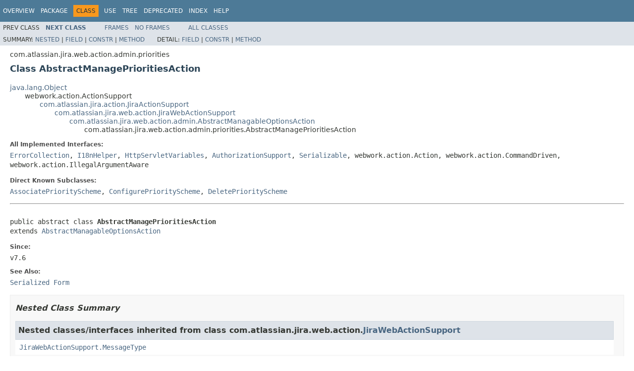

--- FILE ---
content_type: text/html
request_url: https://docs.atlassian.com/software/jira/docs/api/7.10.2/com/atlassian/jira/web/action/admin/priorities/AbstractManagePrioritiesAction.html
body_size: 6687
content:
<!DOCTYPE HTML PUBLIC "-//W3C//DTD HTML 4.01 Transitional//EN" "http://www.w3.org/TR/html4/loose.dtd">
<!-- NewPage -->
<html lang="en">
<head>
<!-- Generated by javadoc (1.8.0_144) on Wed Jun 27 11:27:17 UTC 2018 -->
<meta http-equiv="Content-Type" content="text/html; charset=UTF-8">
<title>AbstractManagePrioritiesAction (Atlassian JIRA - Server 7.10.2 API)</title>
<meta name="date" content="2018-06-27">
<link rel="stylesheet" type="text/css" href="../../../../../../../stylesheet.css" title="Style">
<script type="text/javascript" src="../../../../../../../script.js"></script>
   <script type="text/javascript" src="https://atl-global.atlassian.com/js/atl-global.min.js"></script>   <script class="optanon-category-2" type="text/plain">ace.analytics.Initializer.initWithPageAnalytics('BpJ1LB9DeVf9cx42UDsc5VCqZvJQ60dC');</script>   <style>     body .optanon-alert-box-wrapper 
     { 
       width: auto; 
       margin-right: 12px; 
     }   </style>   <script type="text/javascript" src="https://cdn.cookielaw.org/consent/141bbadf-8293-4d74-9552-81ec52e16c66.js"></script>   <script type="text/javascript">   window.addEventListener('load', function () { 
          const toggle = document.createElement('a'); 
          toggle.className = 'optanon-toggle-display'; 
          toggle.innerText = 'View cookie preferences'; 
          toggle.style.cursor = 'pointer';  
          if (document.getElementsByClassName('gc-documentation').length) { 
            toggle.style.marginBottom = '20px'; 
           toggle.style.marginLeft =  '30px'; 
            toggle.style.display = 'inline-block'; 
            const docContent = document.getElementById('doc-content'); 
            docContent.appendChild(toggle); 
          } else if (document.querySelectorAll('nav.wy-nav-side .wy-menu').length) { 
            const sideNavMenu = document.querySelectorAll('nav.wy-nav-side .wy-menu')[0].firstElementChild; 
            sideNavMenu.appendChild(toggle); 
          } else { 
            toggle.style.marginBottom = '20px'; 
            toggle.style.display = 'inline-block'; 
            document.body.appendChild(toggle); 
          } 
        }); 
   
   </script>   </head>
<body>
<script type="text/javascript"><!--
    try {
        if (location.href.indexOf('is-external=true') == -1) {
            parent.document.title="AbstractManagePrioritiesAction (Atlassian JIRA - Server 7.10.2 API)";
        }
    }
    catch(err) {
    }
//-->
var methods = {"i0":10,"i1":10,"i2":10};
var tabs = {65535:["t0","All Methods"],2:["t2","Instance Methods"],8:["t4","Concrete Methods"]};
var altColor = "altColor";
var rowColor = "rowColor";
var tableTab = "tableTab";
var activeTableTab = "activeTableTab";
</script>
<noscript>
<div>JavaScript is disabled on your browser.</div>
</noscript>
<!-- ========= START OF TOP NAVBAR ======= -->
<div class="topNav"><a name="navbar.top">
<!--   -->
</a>
<div class="skipNav"><a href="#skip.navbar.top" title="Skip navigation links">Skip navigation links</a></div>
<a name="navbar.top.firstrow">
<!--   -->
</a>
<ul class="navList" title="Navigation">
<li><a href="../../../../../../../overview-summary.html">Overview</a></li>
<li><a href="package-summary.html">Package</a></li>
<li class="navBarCell1Rev">Class</li>
<li><a href="class-use/AbstractManagePrioritiesAction.html">Use</a></li>
<li><a href="package-tree.html">Tree</a></li>
<li><a href="../../../../../../../deprecated-list.html">Deprecated</a></li>
<li><a href="../../../../../../../index-all.html">Index</a></li>
<li><a href="../../../../../../../help-doc.html">Help</a></li>
</ul>
</div>
<div class="subNav">
<ul class="navList">
<li>Prev&nbsp;Class</li>
<li><a href="../../../../../../../com/atlassian/jira/web/action/admin/priorities/AbstractPrioritySchemesAction.html" title="class in com.atlassian.jira.web.action.admin.priorities"><span class="typeNameLink">Next&nbsp;Class</span></a></li>
</ul>
<ul class="navList">
<li><a href="../../../../../../../index.html?com/atlassian/jira/web/action/admin/priorities/AbstractManagePrioritiesAction.html" target="_top">Frames</a></li>
<li><a href="AbstractManagePrioritiesAction.html" target="_top">No&nbsp;Frames</a></li>
</ul>
<ul class="navList" id="allclasses_navbar_top">
<li><a href="../../../../../../../allclasses-noframe.html">All&nbsp;Classes</a></li>
</ul>
<div>
<script type="text/javascript"><!--
  allClassesLink = document.getElementById("allclasses_navbar_top");
  if(window==top) {
    allClassesLink.style.display = "block";
  }
  else {
    allClassesLink.style.display = "none";
  }
  //-->
</script>
</div>
<div>
<ul class="subNavList">
<li>Summary:&nbsp;</li>
<li><a href="#nested.classes.inherited.from.class.com.atlassian.jira.web.action.JiraWebActionSupport">Nested</a>&nbsp;|&nbsp;</li>
<li><a href="#field.summary">Field</a>&nbsp;|&nbsp;</li>
<li><a href="#constructor.summary">Constr</a>&nbsp;|&nbsp;</li>
<li><a href="#method.summary">Method</a></li>
</ul>
<ul class="subNavList">
<li>Detail:&nbsp;</li>
<li><a href="#field.detail">Field</a>&nbsp;|&nbsp;</li>
<li><a href="#constructor.detail">Constr</a>&nbsp;|&nbsp;</li>
<li><a href="#method.detail">Method</a></li>
</ul>
</div>
<a name="skip.navbar.top">
<!--   -->
</a></div>
<!-- ========= END OF TOP NAVBAR ========= -->
<!-- ======== START OF CLASS DATA ======== -->
<div class="header">
<div class="subTitle">com.atlassian.jira.web.action.admin.priorities</div>
<h2 title="Class AbstractManagePrioritiesAction" class="title">Class AbstractManagePrioritiesAction</h2>
</div>
<div class="contentContainer">
<ul class="inheritance">
<li><a href="http://download.oracle.com/javase/7/docs/api/java/lang/Object.html?is-external=true" title="class or interface in java.lang">java.lang.Object</a></li>
<li>
<ul class="inheritance">
<li>webwork.action.ActionSupport</li>
<li>
<ul class="inheritance">
<li><a href="../../../../../../../com/atlassian/jira/action/JiraActionSupport.html" title="class in com.atlassian.jira.action">com.atlassian.jira.action.JiraActionSupport</a></li>
<li>
<ul class="inheritance">
<li><a href="../../../../../../../com/atlassian/jira/web/action/JiraWebActionSupport.html" title="class in com.atlassian.jira.web.action">com.atlassian.jira.web.action.JiraWebActionSupport</a></li>
<li>
<ul class="inheritance">
<li><a href="../../../../../../../com/atlassian/jira/web/action/admin/AbstractManagableOptionsAction.html" title="class in com.atlassian.jira.web.action.admin">com.atlassian.jira.web.action.admin.AbstractManagableOptionsAction</a></li>
<li>
<ul class="inheritance">
<li>com.atlassian.jira.web.action.admin.priorities.AbstractManagePrioritiesAction</li>
</ul>
</li>
</ul>
</li>
</ul>
</li>
</ul>
</li>
</ul>
</li>
</ul>
<div class="description">
<ul class="blockList">
<li class="blockList">
<dl>
<dt>All Implemented Interfaces:</dt>
<dd><a href="../../../../../../../com/atlassian/jira/util/ErrorCollection.html" title="interface in com.atlassian.jira.util">ErrorCollection</a>, <a href="../../../../../../../com/atlassian/jira/util/I18nHelper.html" title="interface in com.atlassian.jira.util">I18nHelper</a>, <a href="../../../../../../../com/atlassian/jira/web/HttpServletVariables.html" title="interface in com.atlassian.jira.web">HttpServletVariables</a>, <a href="../../../../../../../com/atlassian/jira/web/util/AuthorizationSupport.html" title="interface in com.atlassian.jira.web.util">AuthorizationSupport</a>, <a href="http://download.oracle.com/javase/7/docs/api/java/io/Serializable.html?is-external=true" title="class or interface in java.io">Serializable</a>, webwork.action.Action, webwork.action.CommandDriven, webwork.action.IllegalArgumentAware</dd>
</dl>
<dl>
<dt>Direct Known Subclasses:</dt>
<dd><a href="../../../../../../../com/atlassian/jira/web/action/admin/priorities/AssociatePriorityScheme.html" title="class in com.atlassian.jira.web.action.admin.priorities">AssociatePriorityScheme</a>, <a href="../../../../../../../com/atlassian/jira/web/action/admin/priorities/ConfigurePriorityScheme.html" title="class in com.atlassian.jira.web.action.admin.priorities">ConfigurePriorityScheme</a>, <a href="../../../../../../../com/atlassian/jira/web/action/admin/priorities/DeletePriorityScheme.html" title="class in com.atlassian.jira.web.action.admin.priorities">DeletePriorityScheme</a></dd>
</dl>
<hr>
<br>
<pre>public abstract class <span class="typeNameLabel">AbstractManagePrioritiesAction</span>
extends <a href="../../../../../../../com/atlassian/jira/web/action/admin/AbstractManagableOptionsAction.html" title="class in com.atlassian.jira.web.action.admin">AbstractManagableOptionsAction</a></pre>
<dl>
<dt><span class="simpleTagLabel">Since:</span></dt>
<dd>v7.6</dd>
<dt><span class="seeLabel">See Also:</span></dt>
<dd><a href="../../../../../../../serialized-form.html#com.atlassian.jira.web.action.admin.priorities.AbstractManagePrioritiesAction">Serialized Form</a></dd>
</dl>
</li>
</ul>
</div>
<div class="summary">
<ul class="blockList">
<li class="blockList">
<!-- ======== NESTED CLASS SUMMARY ======== -->
<ul class="blockList">
<li class="blockList"><a name="nested.class.summary">
<!--   -->
</a>
<h3>Nested Class Summary</h3>
<ul class="blockList">
<li class="blockList"><a name="nested.classes.inherited.from.class.com.atlassian.jira.web.action.JiraWebActionSupport">
<!--   -->
</a>
<h3>Nested classes/interfaces inherited from class&nbsp;com.atlassian.jira.web.action.<a href="../../../../../../../com/atlassian/jira/web/action/JiraWebActionSupport.html" title="class in com.atlassian.jira.web.action">JiraWebActionSupport</a></h3>
<code><a href="../../../../../../../com/atlassian/jira/web/action/JiraWebActionSupport.MessageType.html" title="enum in com.atlassian.jira.web.action">JiraWebActionSupport.MessageType</a></code></li>
</ul>
<ul class="blockList">
<li class="blockList"><a name="nested.classes.inherited.from.class.com.atlassian.jira.util.ErrorCollection">
<!--   -->
</a>
<h3>Nested classes/interfaces inherited from interface&nbsp;com.atlassian.jira.util.<a href="../../../../../../../com/atlassian/jira/util/ErrorCollection.html" title="interface in com.atlassian.jira.util">ErrorCollection</a></h3>
<code><a href="../../../../../../../com/atlassian/jira/util/ErrorCollection.Reason.html" title="enum in com.atlassian.jira.util">ErrorCollection.Reason</a></code></li>
</ul>
<ul class="blockList">
<li class="blockList"><a name="nested.classes.inherited.from.class.com.atlassian.jira.util.I18nHelper">
<!--   -->
</a>
<h3>Nested classes/interfaces inherited from interface&nbsp;com.atlassian.jira.util.<a href="../../../../../../../com/atlassian/jira/util/I18nHelper.html" title="interface in com.atlassian.jira.util">I18nHelper</a></h3>
<code><a href="../../../../../../../com/atlassian/jira/util/I18nHelper.BeanFactory.html" title="interface in com.atlassian.jira.util">I18nHelper.BeanFactory</a></code></li>
</ul>
</li>
</ul>
<!-- =========== FIELD SUMMARY =========== -->
<ul class="blockList">
<li class="blockList"><a name="field.summary">
<!--   -->
</a>
<h3>Field Summary</h3>
<table class="memberSummary" border="0" cellpadding="3" cellspacing="0" summary="Field Summary table, listing fields, and an explanation">
<caption><span>Fields</span><span class="tabEnd">&nbsp;</span></caption>
<tr>
<th class="colFirst" scope="col">Modifier and Type</th>
<th class="colLast" scope="col">Field and Description</th>
</tr>
<tr class="altColor">
<td class="colFirst"><code>protected <a href="../../../../../../../com/atlassian/jira/web/action/admin/priorities/PriorityManageableOption.html" title="class in com.atlassian.jira.web.action.admin.priorities">PriorityManageableOption</a></code></td>
<td class="colLast"><code><span class="memberNameLink"><a href="../../../../../../../com/atlassian/jira/web/action/admin/priorities/AbstractManagePrioritiesAction.html#priorityManageableOption">priorityManageableOption</a></span></code>&nbsp;</td>
</tr>
<tr class="rowColor">
<td class="colFirst"><code>protected <a href="../../../../../../../com/atlassian/jira/issue/fields/config/manager/PrioritySchemeManager.html" title="interface in com.atlassian.jira.issue.fields.config.manager">PrioritySchemeManager</a></code></td>
<td class="colLast"><code><span class="memberNameLink"><a href="../../../../../../../com/atlassian/jira/web/action/admin/priorities/AbstractManagePrioritiesAction.html#prioritySchemeManager">prioritySchemeManager</a></span></code>&nbsp;</td>
</tr>
<tr class="altColor">
<td class="colFirst"><code>protected <a href="../../../../../../../com/atlassian/jira/issue/fields/config/PrioritySchemeService.html" title="interface in com.atlassian.jira.issue.fields.config">PrioritySchemeService</a></code></td>
<td class="colLast"><code><span class="memberNameLink"><a href="../../../../../../../com/atlassian/jira/web/action/admin/priorities/AbstractManagePrioritiesAction.html#prioritySchemeService">prioritySchemeService</a></span></code>&nbsp;</td>
</tr>
<tr class="rowColor">
<td class="colFirst"><code>protected static <a href="http://download.oracle.com/javase/7/docs/api/java/lang/String.html?is-external=true" title="class or interface in java.lang">String</a></code></td>
<td class="colLast"><code><span class="memberNameLink"><a href="../../../../../../../com/atlassian/jira/web/action/admin/priorities/AbstractManagePrioritiesAction.html#REDIRECT_URL">REDIRECT_URL</a></span></code>&nbsp;</td>
</tr>
</table>
<ul class="blockList">
<li class="blockList"><a name="fields.inherited.from.class.com.atlassian.jira.web.action.admin.AbstractManagableOptionsAction">
<!--   -->
</a>
<h3>Fields inherited from class&nbsp;com.atlassian.jira.web.action.admin.<a href="../../../../../../../com/atlassian/jira/web/action/admin/AbstractManagableOptionsAction.html" title="class in com.atlassian.jira.web.action.admin">AbstractManagableOptionsAction</a></h3>
<code><a href="../../../../../../../com/atlassian/jira/web/action/admin/AbstractManagableOptionsAction.html#configScheme">configScheme</a>, <a href="../../../../../../../com/atlassian/jira/web/action/admin/AbstractManagableOptionsAction.html#configSchemeManager">configSchemeManager</a>, <a href="../../../../../../../com/atlassian/jira/web/action/admin/AbstractManagableOptionsAction.html#fieldId">fieldId</a>, <a href="../../../../../../../com/atlassian/jira/web/action/admin/AbstractManagableOptionsAction.html#fieldManager">fieldManager</a>, <a href="../../../../../../../com/atlassian/jira/web/action/admin/AbstractManagableOptionsAction.html#schemeId">schemeId</a></code></li>
</ul>
<ul class="blockList">
<li class="blockList"><a name="fields.inherited.from.class.com.atlassian.jira.web.action.JiraWebActionSupport">
<!--   -->
</a>
<h3>Fields inherited from class&nbsp;com.atlassian.jira.web.action.<a href="../../../../../../../com/atlassian/jira/web/action/JiraWebActionSupport.html" title="class in com.atlassian.jira.web.action">JiraWebActionSupport</a></h3>
<code><a href="../../../../../../../com/atlassian/jira/web/action/JiraWebActionSupport.html#ISSUE_NOT_FOUND_RESULT">ISSUE_NOT_FOUND_RESULT</a>, <a href="../../../../../../../com/atlassian/jira/web/action/JiraWebActionSupport.html#PERMISSION_VIOLATION_RESULT">PERMISSION_VIOLATION_RESULT</a>, <a href="../../../../../../../com/atlassian/jira/web/action/JiraWebActionSupport.html#request">request</a>, <a href="../../../../../../../com/atlassian/jira/web/action/JiraWebActionSupport.html#RETURN_URL_PARAMETER">RETURN_URL_PARAMETER</a>, <a href="../../../../../../../com/atlassian/jira/web/action/JiraWebActionSupport.html#savedFilters">savedFilters</a></code></li>
</ul>
<ul class="blockList">
<li class="blockList"><a name="fields.inherited.from.class.com.atlassian.jira.action.JiraActionSupport">
<!--   -->
</a>
<h3>Fields inherited from class&nbsp;com.atlassian.jira.action.<a href="../../../../../../../com/atlassian/jira/action/JiraActionSupport.html" title="class in com.atlassian.jira.action">JiraActionSupport</a></h3>
<code><a href="../../../../../../../com/atlassian/jira/action/JiraActionSupport.html#log">log</a></code></li>
</ul>
<ul class="blockList">
<li class="blockList"><a name="fields.inherited.from.class.webwork.action.ActionSupport">
<!--   -->
</a>
<h3>Fields inherited from class&nbsp;webwork.action.ActionSupport</h3>
<code>command, errorMap, errorMessages</code></li>
</ul>
<ul class="blockList">
<li class="blockList"><a name="fields.inherited.from.class.webwork.action.Action">
<!--   -->
</a>
<h3>Fields inherited from interface&nbsp;webwork.action.Action</h3>
<code>ERROR, INPUT, LOGIN, NONE, SUCCESS</code></li>
</ul>
</li>
</ul>
<!-- ======== CONSTRUCTOR SUMMARY ======== -->
<ul class="blockList">
<li class="blockList"><a name="constructor.summary">
<!--   -->
</a>
<h3>Constructor Summary</h3>
<table class="memberSummary" border="0" cellpadding="3" cellspacing="0" summary="Constructor Summary table, listing constructors, and an explanation">
<caption><span>Constructors</span><span class="tabEnd">&nbsp;</span></caption>
<tr>
<th class="colOne" scope="col">Constructor and Description</th>
</tr>
<tr class="altColor">
<td class="colOne"><code><span class="memberNameLink"><a href="../../../../../../../com/atlassian/jira/web/action/admin/priorities/AbstractManagePrioritiesAction.html#AbstractManagePrioritiesAction-com.atlassian.jira.issue.fields.config.manager.FieldConfigSchemeManager-com.atlassian.jira.issue.fields.FieldManager-com.atlassian.jira.web.action.admin.priorities.PriorityManageableOption-com.atlassian.jira.issue.fields.config.manager.PrioritySchemeManager-com.atlassian.jira.issue.fields.config.PrioritySchemeService-">AbstractManagePrioritiesAction</a></span>(<a href="../../../../../../../com/atlassian/jira/issue/fields/config/manager/FieldConfigSchemeManager.html" title="interface in com.atlassian.jira.issue.fields.config.manager">FieldConfigSchemeManager</a>&nbsp;configSchemeManager,
                              <a href="../../../../../../../com/atlassian/jira/issue/fields/FieldManager.html" title="interface in com.atlassian.jira.issue.fields">FieldManager</a>&nbsp;fieldManager,
                              <a href="../../../../../../../com/atlassian/jira/web/action/admin/priorities/PriorityManageableOption.html" title="class in com.atlassian.jira.web.action.admin.priorities">PriorityManageableOption</a>&nbsp;priorityManageableOption,
                              <a href="../../../../../../../com/atlassian/jira/issue/fields/config/manager/PrioritySchemeManager.html" title="interface in com.atlassian.jira.issue.fields.config.manager">PrioritySchemeManager</a>&nbsp;prioritySchemeManager,
                              <a href="../../../../../../../com/atlassian/jira/issue/fields/config/PrioritySchemeService.html" title="interface in com.atlassian.jira.issue.fields.config">PrioritySchemeService</a>&nbsp;prioritySchemeService)</code>&nbsp;</td>
</tr>
</table>
</li>
</ul>
<!-- ========== METHOD SUMMARY =========== -->
<ul class="blockList">
<li class="blockList"><a name="method.summary">
<!--   -->
</a>
<h3>Method Summary</h3>
<table class="memberSummary" border="0" cellpadding="3" cellspacing="0" summary="Method Summary table, listing methods, and an explanation">
<caption><span id="t0" class="activeTableTab"><span>All Methods</span><span class="tabEnd">&nbsp;</span></span><span id="t2" class="tableTab"><span><a href="javascript:show(2);">Instance Methods</a></span><span class="tabEnd">&nbsp;</span></span><span id="t4" class="tableTab"><span><a href="javascript:show(8);">Concrete Methods</a></span><span class="tabEnd">&nbsp;</span></span></caption>
<tr>
<th class="colFirst" scope="col">Modifier and Type</th>
<th class="colLast" scope="col">Method and Description</th>
</tr>
<tr id="i0" class="altColor">
<td class="colFirst"><code><a href="../../../../../../../com/atlassian/jira/web/action/admin/issuetypes/ManageableOptionType.html" title="interface in com.atlassian.jira.web.action.admin.issuetypes">ManageableOptionType</a></code></td>
<td class="colLast"><code><span class="memberNameLink"><a href="../../../../../../../com/atlassian/jira/web/action/admin/priorities/AbstractManagePrioritiesAction.html#getManageableOption--">getManageableOption</a></span>()</code>&nbsp;</td>
</tr>
<tr id="i1" class="rowColor">
<td class="colFirst"><code><a href="../../../../../../../com/atlassian/jira/issue/fields/config/manager/PrioritySchemeManager.html" title="interface in com.atlassian.jira.issue.fields.config.manager">PrioritySchemeManager</a></code></td>
<td class="colLast"><code><span class="memberNameLink"><a href="../../../../../../../com/atlassian/jira/web/action/admin/priorities/AbstractManagePrioritiesAction.html#getPrioritySchemeManager--">getPrioritySchemeManager</a></span>()</code>&nbsp;</td>
</tr>
<tr id="i2" class="altColor">
<td class="colFirst"><code>protected <a href="http://download.oracle.com/javase/7/docs/api/java/lang/String.html?is-external=true" title="class or interface in java.lang">String</a></code></td>
<td class="colLast"><code><span class="memberNameLink"><a href="../../../../../../../com/atlassian/jira/web/action/admin/priorities/AbstractManagePrioritiesAction.html#getRedirect--">getRedirect</a></span>()</code>&nbsp;</td>
</tr>
</table>
<ul class="blockList">
<li class="blockList"><a name="methods.inherited.from.class.com.atlassian.jira.web.action.admin.AbstractManagableOptionsAction">
<!--   -->
</a>
<h3>Methods inherited from class&nbsp;com.atlassian.jira.web.action.admin.<a href="../../../../../../../com/atlassian/jira/web/action/admin/AbstractManagableOptionsAction.html" title="class in com.atlassian.jira.web.action.admin">AbstractManagableOptionsAction</a></h3>
<code><a href="../../../../../../../com/atlassian/jira/web/action/admin/AbstractManagableOptionsAction.html#getConfigScheme--">getConfigScheme</a>, <a href="../../../../../../../com/atlassian/jira/web/action/admin/AbstractManagableOptionsAction.html#getConfigurableField--">getConfigurableField</a>, <a href="../../../../../../../com/atlassian/jira/web/action/admin/AbstractManagableOptionsAction.html#getFieldId--">getFieldId</a>, <a href="../../../../../../../com/atlassian/jira/web/action/admin/AbstractManagableOptionsAction.html#getSchemeId--">getSchemeId</a>, <a href="../../../../../../../com/atlassian/jira/web/action/admin/AbstractManagableOptionsAction.html#setConfigScheme-com.atlassian.jira.issue.fields.config.FieldConfigScheme-">setConfigScheme</a>, <a href="../../../../../../../com/atlassian/jira/web/action/admin/AbstractManagableOptionsAction.html#setFieldId-java.lang.String-">setFieldId</a>, <a href="../../../../../../../com/atlassian/jira/web/action/admin/AbstractManagableOptionsAction.html#setSchemeId-java.lang.Long-">setSchemeId</a></code></li>
</ul>
<ul class="blockList">
<li class="blockList"><a name="methods.inherited.from.class.com.atlassian.jira.web.action.JiraWebActionSupport">
<!--   -->
</a>
<h3>Methods inherited from class&nbsp;com.atlassian.jira.web.action.<a href="../../../../../../../com/atlassian/jira/web/action/JiraWebActionSupport.html" title="class in com.atlassian.jira.web.action">JiraWebActionSupport</a></h3>
<code><a href="../../../../../../../com/atlassian/jira/web/action/JiraWebActionSupport.html#addError-java.lang.String-java.lang.String-com.atlassian.jira.util.ErrorCollection.Reason-">addError</a>, <a href="../../../../../../../com/atlassian/jira/web/action/JiraWebActionSupport.html#addErrorCollection-com.atlassian.jira.util.ErrorCollection-">addErrorCollection</a>, <a href="../../../../../../../com/atlassian/jira/web/action/JiraWebActionSupport.html#addErrorMessage-java.lang.String-com.atlassian.jira.util.ErrorCollection.Reason-">addErrorMessage</a>, <a href="../../../../../../../com/atlassian/jira/web/action/JiraWebActionSupport.html#addErrorMessageByKeyIfAbsent-java.lang.String-">addErrorMessageByKeyIfAbsent</a>, <a href="../../../../../../../com/atlassian/jira/web/action/JiraWebActionSupport.html#addErrorMessageIfAbsent-java.lang.String-">addErrorMessageIfAbsent</a>, <a href="../../../../../../../com/atlassian/jira/web/action/JiraWebActionSupport.html#addMessageToResponse-java.lang.String-java.lang.String-boolean-java.lang.String-">addMessageToResponse</a>, <a href="../../../../../../../com/atlassian/jira/web/action/JiraWebActionSupport.html#addReason-com.atlassian.jira.util.ErrorCollection.Reason-">addReason</a>, <a href="../../../../../../../com/atlassian/jira/web/action/JiraWebActionSupport.html#addReasons-java.util.Set-">addReasons</a>, <a href="../../../../../../../com/atlassian/jira/web/action/JiraWebActionSupport.html#forceRedirect-java.lang.String-">forceRedirect</a>, <a href="../../../../../../../com/atlassian/jira/web/action/JiraWebActionSupport.html#getAdministratorContactLink--">getAdministratorContactLink</a>, <a href="../../../../../../../com/atlassian/jira/web/action/JiraWebActionSupport.html#getApplicationProperties--">getApplicationProperties</a>, <a href="../../../../../../../com/atlassian/jira/web/action/JiraWebActionSupport.html#getAuthorizationSupport--">getAuthorizationSupport</a>, <a href="../../../../../../../com/atlassian/jira/web/action/JiraWebActionSupport.html#getConglomerateCookieValue-java.lang.String-java.lang.String-">getConglomerateCookieValue</a>, <a href="../../../../../../../com/atlassian/jira/web/action/JiraWebActionSupport.html#getConstantsManager--">getConstantsManager</a>, <a href="../../../../../../../com/atlassian/jira/web/action/JiraWebActionSupport.html#getDateFormat--">getDateFormat</a>, <a href="../../../../../../../com/atlassian/jira/web/action/JiraWebActionSupport.html#getDateTimeFormat--">getDateTimeFormat</a>, <a href="../../../../../../../com/atlassian/jira/web/action/JiraWebActionSupport.html#getDateTimeFormatter--">getDateTimeFormatter</a>, <a href="../../../../../../../com/atlassian/jira/web/action/JiraWebActionSupport.html#getDescTranslation-org.ofbiz.core.entity.GenericValue-">getDescTranslation</a>, <a href="../../../../../../../com/atlassian/jira/web/action/JiraWebActionSupport.html#getDescTranslation-com.atlassian.jira.issue.IssueConstant-">getDescTranslation</a>, <a href="../../../../../../../com/atlassian/jira/web/action/JiraWebActionSupport.html#getDmyDateFormatter--">getDmyDateFormatter</a>, <a href="../../../../../../../com/atlassian/jira/web/action/JiraWebActionSupport.html#getEmptyResponse--">getEmptyResponse</a>, <a href="../../../../../../../com/atlassian/jira/web/action/JiraWebActionSupport.html#getErrorMessages--">getErrorMessages</a>, <a href="../../../../../../../com/atlassian/jira/web/action/JiraWebActionSupport.html#getErrors--">getErrors</a>, <a href="../../../../../../../com/atlassian/jira/web/action/JiraWebActionSupport.html#getField-java.lang.String-">getField</a>, <a href="../../../../../../../com/atlassian/jira/web/action/JiraWebActionSupport.html#getFlushedErrorMessages--">getFlushedErrorMessages</a>, <a href="../../../../../../../com/atlassian/jira/web/action/JiraWebActionSupport.html#getGlobalPermissionManager--">getGlobalPermissionManager</a>, <a href="../../../../../../../com/atlassian/jira/web/action/JiraWebActionSupport.html#getHint-java.lang.String-">getHint</a>, <a href="../../../../../../../com/atlassian/jira/web/action/JiraWebActionSupport.html#getHintManager--">getHintManager</a>, <a href="../../../../../../../com/atlassian/jira/web/action/JiraWebActionSupport.html#getHttpRequest--">getHttpRequest</a>, <a href="../../../../../../../com/atlassian/jira/web/action/JiraWebActionSupport.html#getHttpResponse--">getHttpResponse</a>, <a href="../../../../../../../com/atlassian/jira/web/action/JiraWebActionSupport.html#getHttpSession--">getHttpSession</a>, <a href="../../../../../../../com/atlassian/jira/web/action/JiraWebActionSupport.html#getJiraContactHelper--">getJiraContactHelper</a>, <a href="../../../../../../../com/atlassian/jira/web/action/JiraWebActionSupport.html#getJiraServiceContext--">getJiraServiceContext</a>, <a href="../../../../../../../com/atlassian/jira/web/action/JiraWebActionSupport.html#getLanguage--">getLanguage</a>, <a href="../../../../../../../com/atlassian/jira/web/action/JiraWebActionSupport.html#getLoggedInApplicationUser--">getLoggedInApplicationUser</a>, <a href="../../../../../../../com/atlassian/jira/web/action/JiraWebActionSupport.html#getLoggedInUser--">getLoggedInUser</a>, <a href="../../../../../../../com/atlassian/jira/web/action/JiraWebActionSupport.html#getNameTranslation-org.ofbiz.core.entity.GenericValue-">getNameTranslation</a>, <a href="../../../../../../../com/atlassian/jira/web/action/JiraWebActionSupport.html#getNameTranslation-com.atlassian.jira.issue.IssueConstant-">getNameTranslation</a>, <a href="../../../../../../../com/atlassian/jira/web/action/JiraWebActionSupport.html#getOutlookDate--">getOutlookDate</a>, <a href="../../../../../../../com/atlassian/jira/web/action/JiraWebActionSupport.html#getPermissionManager--">getPermissionManager</a>, <a href="../../../../../../../com/atlassian/jira/web/action/JiraWebActionSupport.html#getProjectManager--">getProjectManager</a>, <a href="../../../../../../../com/atlassian/jira/web/action/JiraWebActionSupport.html#getRandomHint--">getRandomHint</a>, <a href="../../../../../../../com/atlassian/jira/web/action/JiraWebActionSupport.html#getReasons--">getReasons</a>, <a href="../../../../../../../com/atlassian/jira/web/action/JiraWebActionSupport.html#getRedirect-java.lang.String-">getRedirect</a>, <a href="../../../../../../../com/atlassian/jira/web/action/JiraWebActionSupport.html#getRedirect-java.lang.String-boolean-">getRedirect</a>, <a href="../../../../../../../com/atlassian/jira/web/action/JiraWebActionSupport.html#getRedirectSanitiser--">getRedirectSanitiser</a>, <a href="../../../../../../../com/atlassian/jira/web/action/JiraWebActionSupport.html#getRequestSourceType--">getRequestSourceType</a>, <a href="../../../../../../../com/atlassian/jira/web/action/JiraWebActionSupport.html#getReturnUrl--">getReturnUrl</a>, <a href="../../../../../../../com/atlassian/jira/web/action/JiraWebActionSupport.html#getReturnUrlForCancelLink--">getReturnUrlForCancelLink</a>, <a href="../../../../../../../com/atlassian/jira/web/action/JiraWebActionSupport.html#getSearchSortDescriptions-com.atlassian.jira.issue.search.SearchRequest-">getSearchSortDescriptions</a>, <a href="../../../../../../../com/atlassian/jira/web/action/JiraWebActionSupport.html#getSelectedProject--">getSelectedProject</a>, <a href="../../../../../../../com/atlassian/jira/web/action/JiraWebActionSupport.html#getSelectedProjectObject--">getSelectedProjectObject</a>, <a href="../../../../../../../com/atlassian/jira/web/action/JiraWebActionSupport.html#getServerId--">getServerId</a>, <a href="../../../../../../../com/atlassian/jira/web/action/JiraWebActionSupport.html#getServletContext--">getServletContext</a>, <a href="../../../../../../../com/atlassian/jira/web/action/JiraWebActionSupport.html#getTimeFormat--">getTimeFormat</a>, <a href="../../../../../../../com/atlassian/jira/web/action/JiraWebActionSupport.html#getUriValidator--">getUriValidator</a>, <a href="../../../../../../../com/atlassian/jira/web/action/JiraWebActionSupport.html#getUserFullName-java.lang.String-">getUserFullName</a>, <a href="../../../../../../../com/atlassian/jira/web/action/JiraWebActionSupport.html#getUserManager--">getUserManager</a>, <a href="../../../../../../../com/atlassian/jira/web/action/JiraWebActionSupport.html#getUserProjectHistoryManager--">getUserProjectHistoryManager</a>, <a href="../../../../../../../com/atlassian/jira/web/action/JiraWebActionSupport.html#getVersionManager--">getVersionManager</a>, <a href="../../../../../../../com/atlassian/jira/web/action/JiraWebActionSupport.html#getWebworkStack--">getWebworkStack</a>, <a href="../../../../../../../com/atlassian/jira/web/action/JiraWebActionSupport.html#getWebworkStack-java.lang.String-">getWebworkStack</a>, <a href="../../../../../../../com/atlassian/jira/web/action/JiraWebActionSupport.html#getXsrfToken--">getXsrfToken</a>, <a href="../../../../../../../com/atlassian/jira/web/action/JiraWebActionSupport.html#hasErrorMessage-java.lang.String-">hasErrorMessage</a>, <a href="../../../../../../../com/atlassian/jira/web/action/JiraWebActionSupport.html#hasErrorMessageByKey-java.lang.String-">hasErrorMessageByKey</a>, <a href="../../../../../../../com/atlassian/jira/web/action/JiraWebActionSupport.html#hasGlobalPermission-com.atlassian.jira.permission.GlobalPermissionKey-">hasGlobalPermission</a>, <a href="../../../../../../../com/atlassian/jira/web/action/JiraWebActionSupport.html#hasGlobalPermission-java.lang.String-">hasGlobalPermission</a>, <a href="../../../../../../../com/atlassian/jira/web/action/JiraWebActionSupport.html#hasIssuePermission-int-com.atlassian.jira.issue.Issue-">hasIssuePermission</a>, <a href="../../../../../../../com/atlassian/jira/web/action/JiraWebActionSupport.html#hasIssuePermission-com.atlassian.jira.security.plugin.ProjectPermissionKey-com.atlassian.jira.issue.Issue-">hasIssuePermission</a>, <a href="../../../../../../../com/atlassian/jira/web/action/JiraWebActionSupport.html#hasIssuePermission-java.lang.String-com.atlassian.jira.issue.Issue-">hasIssuePermission</a>, <a href="../../../../../../../com/atlassian/jira/web/action/JiraWebActionSupport.html#hasPermission-int-">hasPermission</a>, <a href="../../../../../../../com/atlassian/jira/web/action/JiraWebActionSupport.html#hasProjectPermission-int-com.atlassian.jira.project.Project-">hasProjectPermission</a>, <a href="../../../../../../../com/atlassian/jira/web/action/JiraWebActionSupport.html#hasProjectPermission-com.atlassian.jira.security.plugin.ProjectPermissionKey-com.atlassian.jira.project.Project-">hasProjectPermission</a>, <a href="../../../../../../../com/atlassian/jira/web/action/JiraWebActionSupport.html#htmlEncode-java.lang.String-">htmlEncode</a>, <a href="../../../../../../../com/atlassian/jira/web/action/JiraWebActionSupport.html#insertContextPath-java.lang.String-">insertContextPath</a>, <a href="../../../../../../../com/atlassian/jira/web/action/JiraWebActionSupport.html#isInlineDialogMode--">isInlineDialogMode</a>, <a href="../../../../../../../com/atlassian/jira/web/action/JiraWebActionSupport.html#isSystemAdministrator--">isSystemAdministrator</a>, <a href="../../../../../../../com/atlassian/jira/web/action/JiraWebActionSupport.html#isUserExists-java.lang.String-">isUserExists</a>, <a href="../../../../../../../com/atlassian/jira/web/action/JiraWebActionSupport.html#isUserExistsByKey-java.lang.String-">isUserExistsByKey</a>, <a href="../../../../../../../com/atlassian/jira/web/action/JiraWebActionSupport.html#isUserExistsByName-java.lang.String-">isUserExistsByName</a>, <a href="../../../../../../../com/atlassian/jira/web/action/JiraWebActionSupport.html#returnComplete--">returnComplete</a>, <a href="../../../../../../../com/atlassian/jira/web/action/JiraWebActionSupport.html#returnComplete-java.lang.String-">returnComplete</a>, <a href="../../../../../../../com/atlassian/jira/web/action/JiraWebActionSupport.html#returnCompleteWithInlineRedirect-java.lang.String-">returnCompleteWithInlineRedirect</a>, <a href="../../../../../../../com/atlassian/jira/web/action/JiraWebActionSupport.html#returnCompleteWithInlineRedirectAndMsg-java.lang.String-java.lang.String-com.atlassian.jira.web.action.JiraWebActionSupport.MessageType-boolean-java.lang.String-">returnCompleteWithInlineRedirectAndMsg</a>, <a href="../../../../../../../com/atlassian/jira/web/action/JiraWebActionSupport.html#returnCompleteWithInlineRedirectAndMsg-java.lang.String-java.lang.String-java.lang.String-boolean-java.lang.String-">returnCompleteWithInlineRedirectAndMsg</a>, <a href="../../../../../../../com/atlassian/jira/web/action/JiraWebActionSupport.html#returnMsgToUser-java.lang.String-java.lang.String-com.atlassian.jira.web.action.JiraWebActionSupport.MessageType-boolean-java.lang.String-">returnMsgToUser</a>, <a href="../../../../../../../com/atlassian/jira/web/action/JiraWebActionSupport.html#returnMsgToUser-java.lang.String-java.lang.String-java.lang.String-boolean-java.lang.String-">returnMsgToUser</a>, <a href="../../../../../../../com/atlassian/jira/web/action/JiraWebActionSupport.html#setConglomerateCookieValue-java.lang.String-java.lang.String-java.lang.String-">setConglomerateCookieValue</a>, <a href="../../../../../../../com/atlassian/jira/web/action/JiraWebActionSupport.html#setInline-boolean-">setInline</a>, <a href="../../../../../../../com/atlassian/jira/web/action/JiraWebActionSupport.html#setReasons-java.util.Set-">setReasons</a>, <a href="../../../../../../../com/atlassian/jira/web/action/JiraWebActionSupport.html#setReturnUrl-java.lang.String-">setReturnUrl</a>, <a href="../../../../../../../com/atlassian/jira/web/action/JiraWebActionSupport.html#setSelectedProjectId-java.lang.Long-">setSelectedProjectId</a>, <a href="../../../../../../../com/atlassian/jira/web/action/JiraWebActionSupport.html#tagMauEventWithApplication-com.atlassian.jira.event.mau.MauApplicationKey-">tagMauEventWithApplication</a>, <a href="../../../../../../../com/atlassian/jira/web/action/JiraWebActionSupport.html#tagMauEventWithProject-com.atlassian.jira.project.Project-">tagMauEventWithProject</a>, <a href="../../../../../../../com/atlassian/jira/web/action/JiraWebActionSupport.html#urlEncode-java.lang.String-">urlEncode</a></code></li>
</ul>
<ul class="blockList">
<li class="blockList"><a name="methods.inherited.from.class.com.atlassian.jira.action.JiraActionSupport">
<!--   -->
</a>
<h3>Methods inherited from class&nbsp;com.atlassian.jira.action.<a href="../../../../../../../com/atlassian/jira/action/JiraActionSupport.html" title="class in com.atlassian.jira.action">JiraActionSupport</a></h3>
<code><a href="../../../../../../../com/atlassian/jira/action/JiraActionSupport.html#addErrorMessages-webwork.dispatcher.ActionResult-">addErrorMessages</a>, <a href="../../../../../../../com/atlassian/jira/action/JiraActionSupport.html#addErrorMessages-java.util.Collection-">addErrorMessages</a>, <a href="../../../../../../../com/atlassian/jira/action/JiraActionSupport.html#addErrors-java.util.Map-">addErrors</a>, <a href="../../../../../../../com/atlassian/jira/action/JiraActionSupport.html#addIllegalArgumentException-java.lang.String-java.lang.IllegalArgumentException-">addIllegalArgumentException</a>, <a href="../../../../../../../com/atlassian/jira/action/JiraActionSupport.html#execute--">execute</a>, <a href="../../../../../../../com/atlassian/jira/action/JiraActionSupport.html#getActionName--">getActionName</a>, <a href="../../../../../../../com/atlassian/jira/action/JiraActionSupport.html#getComponentInstanceOfType-java.lang.Class-">getComponentInstanceOfType</a>, <a href="../../../../../../../com/atlassian/jira/action/JiraActionSupport.html#getDefaultResourceBundle--">getDefaultResourceBundle</a>, <a href="../../../../../../../com/atlassian/jira/action/JiraActionSupport.html#getI18nHelper--">getI18nHelper</a>, <a href="../../../../../../../com/atlassian/jira/action/JiraActionSupport.html#getKeysForPrefix-java.lang.String-">getKeysForPrefix</a>, <a href="../../../../../../../com/atlassian/jira/action/JiraActionSupport.html#getLocale--">getLocale</a>, <a href="../../../../../../../com/atlassian/jira/action/JiraActionSupport.html#getOfBizDelegator--">getOfBizDelegator</a>, <a href="../../../../../../../com/atlassian/jira/action/JiraActionSupport.html#getResourceBundle--">getResourceBundle</a>, <a href="../../../../../../../com/atlassian/jira/action/JiraActionSupport.html#getResult--">getResult</a>, <a href="../../../../../../../com/atlassian/jira/action/JiraActionSupport.html#getText-java.lang.String-">getText</a>, <a href="../../../../../../../com/atlassian/jira/action/JiraActionSupport.html#getText-java.lang.String-java.lang.Object-">getText</a>, <a href="../../../../../../../com/atlassian/jira/action/JiraActionSupport.html#getText-java.lang.String-java.lang.Object-java.lang.Object-java.lang.Object-">getText</a>, <a href="../../../../../../../com/atlassian/jira/action/JiraActionSupport.html#getText-java.lang.String-java.lang.Object-java.lang.Object-java.lang.Object-java.lang.Object-">getText</a>, <a href="../../../../../../../com/atlassian/jira/action/JiraActionSupport.html#getText-java.lang.String-java.lang.Object-java.lang.Object-java.lang.Object-java.lang.Object-java.lang.Object-">getText</a>, <a href="../../../../../../../com/atlassian/jira/action/JiraActionSupport.html#getText-java.lang.String-java.lang.Object-java.lang.Object-java.lang.Object-java.lang.Object-java.lang.Object-java.lang.Object-">getText</a>, <a href="../../../../../../../com/atlassian/jira/action/JiraActionSupport.html#getText-java.lang.String-java.lang.Object-java.lang.Object-java.lang.Object-java.lang.Object-java.lang.Object-java.lang.Object-java.lang.Object-">getText</a>, <a href="../../../../../../../com/atlassian/jira/action/JiraActionSupport.html#getText-java.lang.String-java.lang.Object-java.lang.Object-java.lang.Object-java.lang.Object-java.lang.Object-java.lang.Object-java.lang.Object-java.lang.Object-">getText</a>, <a href="../../../../../../../com/atlassian/jira/action/JiraActionSupport.html#getText-java.lang.String-java.lang.String-">getText</a>, <a href="../../../../../../../com/atlassian/jira/action/JiraActionSupport.html#getText-java.lang.String-java.lang.String-java.lang.String-">getText</a>, <a href="../../../../../../../com/atlassian/jira/action/JiraActionSupport.html#getText-java.lang.String-java.lang.String-java.lang.String-java.lang.String-">getText</a>, <a href="../../../../../../../com/atlassian/jira/action/JiraActionSupport.html#getText-java.lang.String-java.lang.String-java.lang.String-java.lang.String-java.lang.String-">getText</a>, <a href="../../../../../../../com/atlassian/jira/action/JiraActionSupport.html#getText-java.lang.String-java.lang.String-java.lang.String-java.lang.String-java.lang.String-java.lang.String-java.lang.String-java.lang.String-">getText</a>, <a href="../../../../../../../com/atlassian/jira/action/JiraActionSupport.html#getText-java.lang.String-java.lang.String-java.lang.String-java.lang.String-java.lang.String-java.lang.String-java.lang.String-java.lang.String-java.lang.String-java.lang.String-">getText</a>, <a href="../../../../../../../com/atlassian/jira/action/JiraActionSupport.html#getUnescapedText-java.lang.String-">getUnescapedText</a>, <a href="../../../../../../../com/atlassian/jira/action/JiraActionSupport.html#getUntransformedRawText-java.lang.String-">getUntransformedRawText</a>, <a href="../../../../../../../com/atlassian/jira/action/JiraActionSupport.html#getUserPreferences--">getUserPreferences</a>, <a href="../../../../../../../com/atlassian/jira/action/JiraActionSupport.html#hasAnyErrors--">hasAnyErrors</a>, <a href="../../../../../../../com/atlassian/jira/action/JiraActionSupport.html#isIndexing--">isIndexing</a>, <a href="../../../../../../../com/atlassian/jira/action/JiraActionSupport.html#isKeyDefined-java.lang.String-">isKeyDefined</a>, <a href="../../../../../../../com/atlassian/jira/action/JiraActionSupport.html#removeKeyOrAddError-java.util.Map-java.lang.String-java.lang.String-">removeKeyOrAddError</a></code></li>
</ul>
<ul class="blockList">
<li class="blockList"><a name="methods.inherited.from.class.webwork.action.ActionSupport">
<!--   -->
</a>
<h3>Methods inherited from class&nbsp;webwork.action.ActionSupport</h3>
<code>addError, addErrorMessage, doDefault, doExecute, doValidation, getCommandName, getHasErrorMessages, getHasErrors, getPropertyEditorMessage, getTexts, getTexts, getTimezone, invalidInput, invokeCommand, isCommand, setCommand, setErrorMessages, setErrors, validate</code></li>
</ul>
<ul class="blockList">
<li class="blockList"><a name="methods.inherited.from.class.java.lang.Object">
<!--   -->
</a>
<h3>Methods inherited from class&nbsp;java.lang.<a href="http://download.oracle.com/javase/7/docs/api/java/lang/Object.html?is-external=true" title="class or interface in java.lang">Object</a></h3>
<code><a href="http://download.oracle.com/javase/7/docs/api/java/lang/Object.html?is-external=true#clone--" title="class or interface in java.lang">clone</a>, <a href="http://download.oracle.com/javase/7/docs/api/java/lang/Object.html?is-external=true#equals-java.lang.Object-" title="class or interface in java.lang">equals</a>, <a href="http://download.oracle.com/javase/7/docs/api/java/lang/Object.html?is-external=true#finalize--" title="class or interface in java.lang">finalize</a>, <a href="http://download.oracle.com/javase/7/docs/api/java/lang/Object.html?is-external=true#getClass--" title="class or interface in java.lang">getClass</a>, <a href="http://download.oracle.com/javase/7/docs/api/java/lang/Object.html?is-external=true#hashCode--" title="class or interface in java.lang">hashCode</a>, <a href="http://download.oracle.com/javase/7/docs/api/java/lang/Object.html?is-external=true#notify--" title="class or interface in java.lang">notify</a>, <a href="http://download.oracle.com/javase/7/docs/api/java/lang/Object.html?is-external=true#notifyAll--" title="class or interface in java.lang">notifyAll</a>, <a href="http://download.oracle.com/javase/7/docs/api/java/lang/Object.html?is-external=true#toString--" title="class or interface in java.lang">toString</a>, <a href="http://download.oracle.com/javase/7/docs/api/java/lang/Object.html?is-external=true#wait--" title="class or interface in java.lang">wait</a>, <a href="http://download.oracle.com/javase/7/docs/api/java/lang/Object.html?is-external=true#wait-long-" title="class or interface in java.lang">wait</a>, <a href="http://download.oracle.com/javase/7/docs/api/java/lang/Object.html?is-external=true#wait-long-int-" title="class or interface in java.lang">wait</a></code></li>
</ul>
<ul class="blockList">
<li class="blockList"><a name="methods.inherited.from.class.com.atlassian.jira.util.ErrorCollection">
<!--   -->
</a>
<h3>Methods inherited from interface&nbsp;com.atlassian.jira.util.<a href="../../../../../../../com/atlassian/jira/util/ErrorCollection.html" title="interface in com.atlassian.jira.util">ErrorCollection</a></h3>
<code><a href="../../../../../../../com/atlassian/jira/util/ErrorCollection.html#addError-java.lang.String-java.lang.String-">addError</a>, <a href="../../../../../../../com/atlassian/jira/util/ErrorCollection.html#addErrorMessage-java.lang.String-">addErrorMessage</a>, <a href="../../../../../../../com/atlassian/jira/util/ErrorCollection.html#addErrorMessages-java.util.Collection-">addErrorMessages</a>, <a href="../../../../../../../com/atlassian/jira/util/ErrorCollection.html#addErrors-java.util.Map-">addErrors</a>, <a href="../../../../../../../com/atlassian/jira/util/ErrorCollection.html#hasAnyErrors--">hasAnyErrors</a>, <a href="../../../../../../../com/atlassian/jira/util/ErrorCollection.html#setErrorMessages-java.util.Collection-">setErrorMessages</a></code></li>
</ul>
<ul class="blockList">
<li class="blockList"><a name="methods.inherited.from.class.webwork.action.CommandDriven">
<!--   -->
</a>
<h3>Methods inherited from interface&nbsp;webwork.action.CommandDriven</h3>
<code>getCommandName, setCommand</code></li>
</ul>
</li>
</ul>
</li>
</ul>
</div>
<div class="details">
<ul class="blockList">
<li class="blockList">
<!-- ============ FIELD DETAIL =========== -->
<ul class="blockList">
<li class="blockList"><a name="field.detail">
<!--   -->
</a>
<h3>Field Detail</h3>
<a name="priorityManageableOption">
<!--   -->
</a>
<ul class="blockList">
<li class="blockList">
<h4>priorityManageableOption</h4>
<pre>protected final&nbsp;<a href="../../../../../../../com/atlassian/jira/web/action/admin/priorities/PriorityManageableOption.html" title="class in com.atlassian.jira.web.action.admin.priorities">PriorityManageableOption</a> priorityManageableOption</pre>
</li>
</ul>
<a name="prioritySchemeManager">
<!--   -->
</a>
<ul class="blockList">
<li class="blockList">
<h4>prioritySchemeManager</h4>
<pre>protected final&nbsp;<a href="../../../../../../../com/atlassian/jira/issue/fields/config/manager/PrioritySchemeManager.html" title="interface in com.atlassian.jira.issue.fields.config.manager">PrioritySchemeManager</a> prioritySchemeManager</pre>
</li>
</ul>
<a name="prioritySchemeService">
<!--   -->
</a>
<ul class="blockList">
<li class="blockList">
<h4>prioritySchemeService</h4>
<pre>protected final&nbsp;<a href="../../../../../../../com/atlassian/jira/issue/fields/config/PrioritySchemeService.html" title="interface in com.atlassian.jira.issue.fields.config">PrioritySchemeService</a> prioritySchemeService</pre>
</li>
</ul>
<a name="REDIRECT_URL">
<!--   -->
</a>
<ul class="blockListLast">
<li class="blockList">
<h4>REDIRECT_URL</h4>
<pre>protected static final&nbsp;<a href="http://download.oracle.com/javase/7/docs/api/java/lang/String.html?is-external=true" title="class or interface in java.lang">String</a> REDIRECT_URL</pre>
<dl>
<dt><span class="seeLabel">See Also:</span></dt>
<dd><a href="../../../../../../../constant-values.html#com.atlassian.jira.web.action.admin.priorities.AbstractManagePrioritiesAction.REDIRECT_URL">Constant Field Values</a></dd>
</dl>
</li>
</ul>
</li>
</ul>
<!-- ========= CONSTRUCTOR DETAIL ======== -->
<ul class="blockList">
<li class="blockList"><a name="constructor.detail">
<!--   -->
</a>
<h3>Constructor Detail</h3>
<a name="AbstractManagePrioritiesAction-com.atlassian.jira.issue.fields.config.manager.FieldConfigSchemeManager-com.atlassian.jira.issue.fields.FieldManager-com.atlassian.jira.web.action.admin.priorities.PriorityManageableOption-com.atlassian.jira.issue.fields.config.manager.PrioritySchemeManager-com.atlassian.jira.issue.fields.config.PrioritySchemeService-">
<!--   -->
</a>
<ul class="blockListLast">
<li class="blockList">
<h4>AbstractManagePrioritiesAction</h4>
<pre>public&nbsp;AbstractManagePrioritiesAction(<a href="../../../../../../../com/atlassian/jira/issue/fields/config/manager/FieldConfigSchemeManager.html" title="interface in com.atlassian.jira.issue.fields.config.manager">FieldConfigSchemeManager</a>&nbsp;configSchemeManager,
                                      <a href="../../../../../../../com/atlassian/jira/issue/fields/FieldManager.html" title="interface in com.atlassian.jira.issue.fields">FieldManager</a>&nbsp;fieldManager,
                                      <a href="../../../../../../../com/atlassian/jira/web/action/admin/priorities/PriorityManageableOption.html" title="class in com.atlassian.jira.web.action.admin.priorities">PriorityManageableOption</a>&nbsp;priorityManageableOption,
                                      <a href="../../../../../../../com/atlassian/jira/issue/fields/config/manager/PrioritySchemeManager.html" title="interface in com.atlassian.jira.issue.fields.config.manager">PrioritySchemeManager</a>&nbsp;prioritySchemeManager,
                                      <a href="../../../../../../../com/atlassian/jira/issue/fields/config/PrioritySchemeService.html" title="interface in com.atlassian.jira.issue.fields.config">PrioritySchemeService</a>&nbsp;prioritySchemeService)</pre>
</li>
</ul>
</li>
</ul>
<!-- ============ METHOD DETAIL ========== -->
<ul class="blockList">
<li class="blockList"><a name="method.detail">
<!--   -->
</a>
<h3>Method Detail</h3>
<a name="getManageableOption--">
<!--   -->
</a>
<ul class="blockList">
<li class="blockList">
<h4>getManageableOption</h4>
<pre>public&nbsp;<a href="../../../../../../../com/atlassian/jira/web/action/admin/issuetypes/ManageableOptionType.html" title="interface in com.atlassian.jira.web.action.admin.issuetypes">ManageableOptionType</a>&nbsp;getManageableOption()</pre>
<dl>
<dt><span class="overrideSpecifyLabel">Specified by:</span></dt>
<dd><code><a href="../../../../../../../com/atlassian/jira/web/action/admin/AbstractManagableOptionsAction.html#getManageableOption--">getManageableOption</a></code>&nbsp;in class&nbsp;<code><a href="../../../../../../../com/atlassian/jira/web/action/admin/AbstractManagableOptionsAction.html" title="class in com.atlassian.jira.web.action.admin">AbstractManagableOptionsAction</a></code></dd>
</dl>
</li>
</ul>
<a name="getPrioritySchemeManager--">
<!--   -->
</a>
<ul class="blockList">
<li class="blockList">
<h4>getPrioritySchemeManager</h4>
<pre>public&nbsp;<a href="../../../../../../../com/atlassian/jira/issue/fields/config/manager/PrioritySchemeManager.html" title="interface in com.atlassian.jira.issue.fields.config.manager">PrioritySchemeManager</a>&nbsp;getPrioritySchemeManager()</pre>
</li>
</ul>
<a name="getRedirect--">
<!--   -->
</a>
<ul class="blockListLast">
<li class="blockList">
<h4>getRedirect</h4>
<pre>protected&nbsp;<a href="http://download.oracle.com/javase/7/docs/api/java/lang/String.html?is-external=true" title="class or interface in java.lang">String</a>&nbsp;getRedirect()</pre>
</li>
</ul>
</li>
</ul>
</li>
</ul>
</div>
</div>
<!-- ========= END OF CLASS DATA ========= -->
<!-- ======= START OF BOTTOM NAVBAR ====== -->
<div class="bottomNav"><a name="navbar.bottom">
<!--   -->
</a>
<div class="skipNav"><a href="#skip.navbar.bottom" title="Skip navigation links">Skip navigation links</a></div>
<a name="navbar.bottom.firstrow">
<!--   -->
</a>
<ul class="navList" title="Navigation">
<li><a href="../../../../../../../overview-summary.html">Overview</a></li>
<li><a href="package-summary.html">Package</a></li>
<li class="navBarCell1Rev">Class</li>
<li><a href="class-use/AbstractManagePrioritiesAction.html">Use</a></li>
<li><a href="package-tree.html">Tree</a></li>
<li><a href="../../../../../../../deprecated-list.html">Deprecated</a></li>
<li><a href="../../../../../../../index-all.html">Index</a></li>
<li><a href="../../../../../../../help-doc.html">Help</a></li>
</ul>
</div>
<div class="subNav">
<ul class="navList">
<li>Prev&nbsp;Class</li>
<li><a href="../../../../../../../com/atlassian/jira/web/action/admin/priorities/AbstractPrioritySchemesAction.html" title="class in com.atlassian.jira.web.action.admin.priorities"><span class="typeNameLink">Next&nbsp;Class</span></a></li>
</ul>
<ul class="navList">
<li><a href="../../../../../../../index.html?com/atlassian/jira/web/action/admin/priorities/AbstractManagePrioritiesAction.html" target="_top">Frames</a></li>
<li><a href="AbstractManagePrioritiesAction.html" target="_top">No&nbsp;Frames</a></li>
</ul>
<ul class="navList" id="allclasses_navbar_bottom">
<li><a href="../../../../../../../allclasses-noframe.html">All&nbsp;Classes</a></li>
</ul>
<div>
<script type="text/javascript"><!--
  allClassesLink = document.getElementById("allclasses_navbar_bottom");
  if(window==top) {
    allClassesLink.style.display = "block";
  }
  else {
    allClassesLink.style.display = "none";
  }
  //-->
</script>
</div>
<div>
<ul class="subNavList">
<li>Summary:&nbsp;</li>
<li><a href="#nested.classes.inherited.from.class.com.atlassian.jira.web.action.JiraWebActionSupport">Nested</a>&nbsp;|&nbsp;</li>
<li><a href="#field.summary">Field</a>&nbsp;|&nbsp;</li>
<li><a href="#constructor.summary">Constr</a>&nbsp;|&nbsp;</li>
<li><a href="#method.summary">Method</a></li>
</ul>
<ul class="subNavList">
<li>Detail:&nbsp;</li>
<li><a href="#field.detail">Field</a>&nbsp;|&nbsp;</li>
<li><a href="#constructor.detail">Constr</a>&nbsp;|&nbsp;</li>
<li><a href="#method.detail">Method</a></li>
</ul>
</div>
<a name="skip.navbar.bottom">
<!--   -->
</a></div>
<!-- ======== END OF BOTTOM NAVBAR ======= -->
<p class="legalCopy"><small>Copyright &#169; 2002-2018 <a href="https://www.atlassian.com/">Atlassian</a>. All Rights Reserved.</small></p>
</body>
</html>
